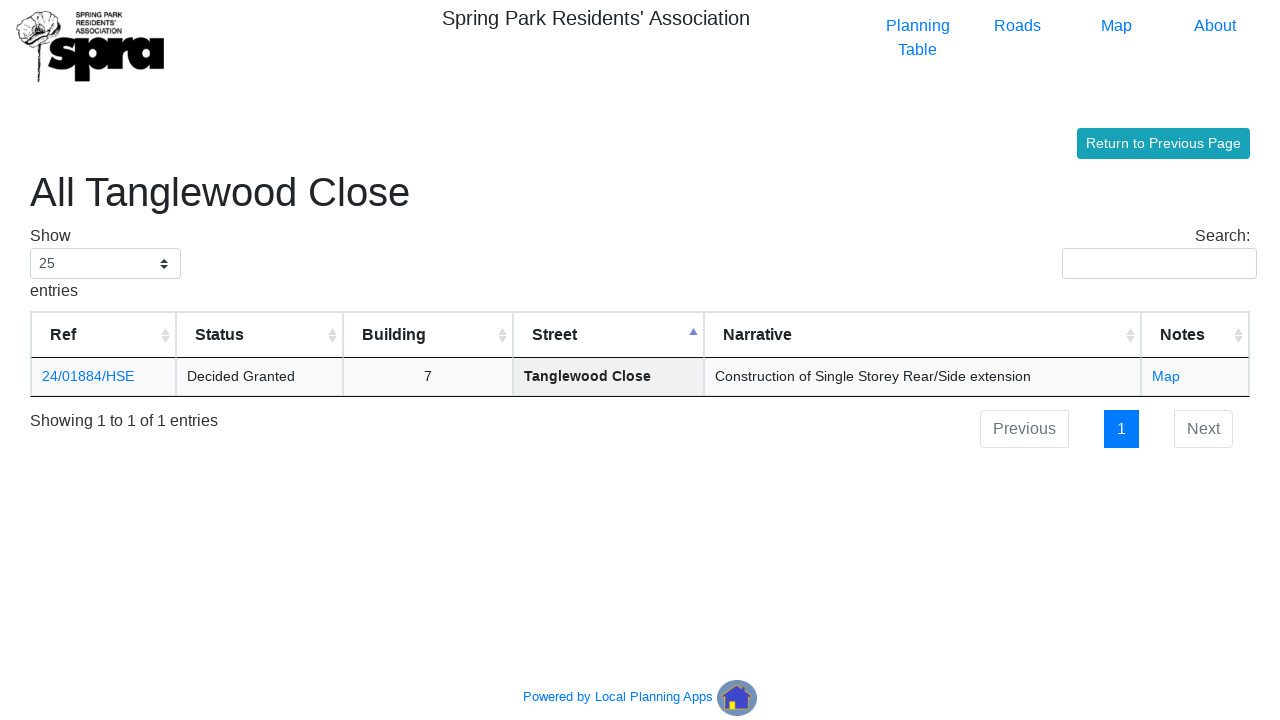

--- FILE ---
content_type: text/html
request_url: http://www.localplanningapps.co.uk/croydon/spra/anupdate/roadname_tanglewoodclose.html
body_size: 2862
content:
<!DOCTYPE html>
<html lang="en">
	<head>
		<meta charset="utf-8">
		<meta name="viewport" content="width=device-width, initial-scale=1, shrink-to-fit=no">
		<meta name="keywords" content="Amenity, Appeal, Application, architect, attic, bathroom, bedroom, Building, Built, car, collector, Conservatory, development, double glazing, driveway, dwelling, entertainment system, Entertainment, executive, extension, forest, freehold, freeholder, garage, garden, golf, greenbelt, greenhouse, greens, holiday, home, House, House alarm, House design, house valuation, house sale, investment, fitted kitchen, landscaping, letting, living space, local character, loft, building maintenance, mortgage, multimedia, occupier, orangery, owner, parks, party wall act, patio, PDR, pension, Permitted Development Rights, Planning, Primary development, quality, rent, roof, rural, security system, semi-rural, side, landscaping, Surveyor, Sylvan, Trees, trees, urban, wall, wealth, woods, sho,  Croydon, Bromley">
		<meta name="description" content="Tracks and reports local planning applications for house owners and other interested parties">
		<meta name="author" content="Geoff James, (c) 2020 Local Planning Apps">

		<link rel="stylesheet" href="https://stackpath.bootstrapcdn.com/bootstrap/4.4.1/css/bootstrap.min.css" integrity="sha384-Vkoo8x4CGsO3+Hhxv8T/Q5PaXtkKtu6ug5TOeNV6gBiFeWPGFN9MuhOf23Q9Ifjh" crossorigin="anonymous">
		<link rel="stylesheet" type="text/css" href="https://cdn.datatables.net/1.10.20/css/jquery.dataTables.min.css"/>
		<link rel="stylesheet" type="text/css" href="https://cdn.datatables.net/responsive/2.2.3/css/responsive.dataTables.min.css"/>
		<link rel="stylesheet" href="https://unpkg.com/leaflet@1.6.0/dist/leaflet.css" integrity="sha512-xwE/Az9zrjBIphAcBb3F6JVqxf46+CDLwfLMHloNu6KEQCAWi6HcDUbeOfBIptF7tcCzusKFjFw2yuvEpDL9wQ==" crossorigin=""/>
		<link rel="stylesheet" type="text/css" href="css/stylesheet.css">
		<title>Planning Table</title>
	</head>


	<body>
		<!-- Global Site Tag (gtag.js) - Google Analytics -->
		<script async src="https://www.googletagmanager.com/gtag/js?id=UA-60303694-8"></script>
		<script>
			window.dataLayer = window.dataLayer || [];
			function gtag(){dataLayer.push(arguments);}
			gtag('js', new Date());
			gtag('config', 'UA-60303694-8');
		</script>

		<script src="https://code.jquery.com/jquery-3.4.1.slim.min.js" integrity="sha384-J6qa4849blE2+poT4WnyKhv5vZF5SrPo0iEjwBvKU7imGFAV0wwj1yYfoRSJoZ+n" crossorigin="anonymous"></script>
		<script src="https://cdn.jsdelivr.net/npm/popper.js@1.16.0/dist/umd/popper.min.js" integrity="sha384-Q6E9RHvbIyZFJoft+2mJbHaEWldlvI9IOYy5n3zV9zzTtmI3UksdQRVvoxMfooAo" crossorigin="anonymous"></script>
		<script src="https://stackpath.bootstrapcdn.com/bootstrap/4.4.1/js/bootstrap.min.js" integrity="sha384-wfSDF2E50Y2D1uUdj0O3uMBJnjuUD4Ih7YwaYd1iqfktj0Uod8GCExl3Og8ifwB6" crossorigin="anonymous"></script>
		<script type="text/javascript" src="https://cdn.datatables.net/1.10.20/js/jquery.dataTables.min.js"></script>
		<script type="text/javascript" src="https://cdn.datatables.net/1.10.20/js/dataTables.bootstrap4.min.js"></script>
		<script type="text/javascript" src="https://cdn.datatables.net/responsive/2.2.3/js/dataTables.responsive.min.js"></script>
		<script type="text/javascript" src="https://cdn.datatables.net/responsive/2.2.3/js/responsive.bootstrap4.min.js"></script>

		<div class="main-panel">
			<div class="container-fluid">

				<div class="row">
					<div class='col-xs-12 col-sm-12 col-md-7 col-lg-4 col-xl-4'>
						<a id="iplTopMenu" href="http://www.springparkra.co.uk/" target="_blank"><img src="http://www.localplanningapps.co.uk/logos/spralogo.png" class="img-fluid" alt="Spring Park Residents' Association logo" title="Spring Park Residents' Association"></a>

					</div>
					<div class='col-xs-12 col-sm-12 col-md-5 col-lg-3 col-xl-4'>
						<p class='lead'><strong>Spring Park Residents' Association</strong></p>
					</div>
					<div class='col-xs-12 col-sm-12 col-md-7 col-lg-5 col-xl-4'>
						<nav>

							<div class="container-fluid">
								<div class='col-xs-12 col-sm-12 col-md-7 col-lg-4 col-xl-4'>
								</div>
							</div>
							<div class="container-fluid">
								<div class='col-xs-12 col-sm-12 col-md-7 col-lg-4 col-xl-4'>
								</div>
							</div>

							<ul class="nav nav-pills nav-justified">
								<li class="nav-item">
									<a class="nav-link " href="./planningtable.html">Planning Table</a>
								</li>
								<li class="nav-item">
									<a class="nav-link " href="./roadnames.html">Roads</a>
								</li>
								<li class="nav-item">
									<a class="nav-link " href="./planningmap.html">Map</a>
								</li>
								<li class="nav-item">
									<a class="nav-link " href="./about.html">About</a>
								</li>
							</ul>
						</nav>
					</div>
				</div>

				<p>&nbsp;</p>

				<!-- START OF WORKSPACE -->

				
<!-- START Of History Master -->

		<script>
			$(document).ready(function() {
				$('#maintable').DataTable( {
					stateSave : true,
					lengthMenu: [[25, 50, -1], [25, 50, "All"]],
					
					columnDefs: [ {
						className: 'control',
						orderable: false,
						targets:   0
					}, ],
					order: [ 4, 'asc' ]
				} );
			} );
		</script>


<div class="container-fluid">
	<div class="row">
		<div class='col-xs-12 col-sm-12 col-md-8 col-lg-8 col-xl-9'>
			<p>&nbsp;</p>
			<h1 class='display-5'>All Tanglewood Close</h1>
		</div>
		<div class='col-xs-12 col-sm-12 col-md-4 col-lg-4 col-xl-3 small'>
			<p class="text-right"><a href="#" onClick="history.go(-1);return true;" class="btn btn-secondary btn-sm btn-info" role="button" aria-pressed="true">Return to Previous Page</a></P>
		</div>
	</div>
</div>


<div class="container-fluid">
	<div class="col-xs-12">
	<table id="maintable" class="display table-striped table-bordered dt-responsive" cellspacing="0" style="width:100%">
			<thead>
				<tr>
					<th data-priority="1" width="22"></th>
					<th data-priority="15" style="40px;max-width:40px">Ref</th>
					<th data-priority="10" style="max-width:120px">Status</th>
					<th data-priority="1" style="min-width:95px;max-width:120px">Building</th>
					<th data-priority="2" style="max-width:140px">Street</th>
					<th data-priority="12">Narrative</th>
					<th data-priority="14">Notes</th>
				</tr>
			</thead>
			<tbody>
				<tr>
    <td></td>
    <td data-search=' 24/01884/HSE:CR05HX:Year3::build::Local::Decided:'><a href="https://publicaccess3.croydon.gov.uk/online-applications/applicationDetails.do?activeTab=summary&keyVal=SEB218JLIDS00" target="_blank" > 24/01884/HSE</a></td>
    <td>Decided Granted</td>
    <td data-order='0007'><div class='building'>7</div></td>
    <td data-order='10001'><div class='roadname'>Tanglewood Close</div></td>
    <td>Construction of Single Storey Rear/Side extension</td>
    <td><a href="https://www.google.co.uk/maps/place/CR05HX" target="_blank" >Map</a></td>
</tr>


			</tbody>
		</table>
	</div>
</div>
<!-- END Of History Master -->

				<!-- END OF WORKSPACE -->
			</div>

			<p>&nbsp;</p>
			<div  class="footer">
				<div class="container-fluid">
					<div class="col-xs-12">
						<a href="http://localplanningapps.co.uk/index.html" target="_blank"><small>Powered by Local Planning Apps <img class="lpalogo" src="logos/lpalogo.png" alt="Local Planning Apps Logo"></small></a>
					</div>
				</div>
			</div>

		</div>

	</body>
</html>

--- FILE ---
content_type: text/css
request_url: http://www.localplanningapps.co.uk/croydon/spra/anupdate/css/stylesheet.css
body_size: 1055
content:
/* DEV only  - use to define styles for planning table */
/* the table uses 6 styles */
/* 1) Default or no style - use the global style settings */
/* 2) Highlight New or Decided */
/* 3) Highlight Changed documents */
/* 4) Highlight changed narrative */
/* 5) Roadname to use a bigger font */
/* 6) Building to use centre */
/* 7) Override URL formatting so that test remains normal */
/* col heading roqw will set by global css */

/*panel layout */

html {
	height: 100%;
	box-sizing: border-box;
}


*,
*:before,
*:after {
	box-sizing: inherit;
}

body {
	position: relative;
	margin: 0;
	padding-top:3px;
	padding-bottom: 0.5rem;
	min-height: 100%;
	font-family: "Helvetica Neue", Arial, sans-serif;
}

nav ul 			{
	padding-top:3px;
}

nav a:hover { background:#95b9d6;}


.main-panel {
	float: none;
	min-height:100%;
	width: auto;
	overflow: hidden;
}

.ad-panel-side {
	width:160px;
	height:100%;
	float:right;
}

.ad-panel-xs {
	height:50px;
	background:#aafe11;
}

.ad-panel-sm {
	height:60px;
	background:#77f077;
}

.ad-panel-md {
	height:90px;
	background:#33eecc;
}

.ad-panel-lg {
	height:100px;
	background:#aa40ff;
}

.ad-panel-banner1 {
	max-height:250px;
}

.ad-panel-banner2 {
	max-height:250px;
}

.hideobject				{display:none;}

.lpahideobject				{display:none;}

.footer {
	position: absolute;
	right: 0;
	bottom: 0;
	left: 0;
	padding:0.25rem;
	text-align: center;
}

.lpalogo
{ width:8%;
	max-width:40px;
min-width:30px;}

.apphighlight
{
	font-weight:bold;
color:blue; }

.docschanged
{background-color:Cornsilk;
	font-weight:bold;
color:black; }

.narchanged
{font-style:italic;
font-weight:bold; }

.roadname         {font-size:100%;
font-weight:bold; }

.building         {text-align: center; }


.aboutstatus       {font-size:105%;
font-weight:bold; }

#maintable td   { font-size:90%;}

.filterframe 	{border-style:solid;
	border-width:1px;
	border-color:#54B6FE;
	border-bottom:4px;
	border-left:4px;
  border-right:4px;}

.keyframe 	{border-style:solid;
	border-width:1px;
	border-color:#54B6FE;
	border-bottom:4px;
	border-left:4px;
  border-right:4px;}


.filtertitle		 {font-size:100%;
	font-weight:bold;
	color:blue;
}

.displayfilters {width:100%;
	border-style:solid;
	border-width:1px;
	border-color:red;
  padding:10px;}

.displaykey	{width:100%;
	border-style:solid;
	border-width:1px;
	border-color:red;
  padding:10px;}



.align-right		{float:right;}
.align-left		{float:left;}

#displaymarkercount {
	font-size:80%;
	text-align: center;
		color:blue;
}

.maptitle  {font-size:120%;}

.mapnarartive {font-size:100%;}

.mapsmall {width:70%; 
					 height:50vh; 
					 border: 1px solid #AAA;}
								
.maplarge {width:100%; 
					 height:85vh; 
					 border: 1px solid #AAA;}